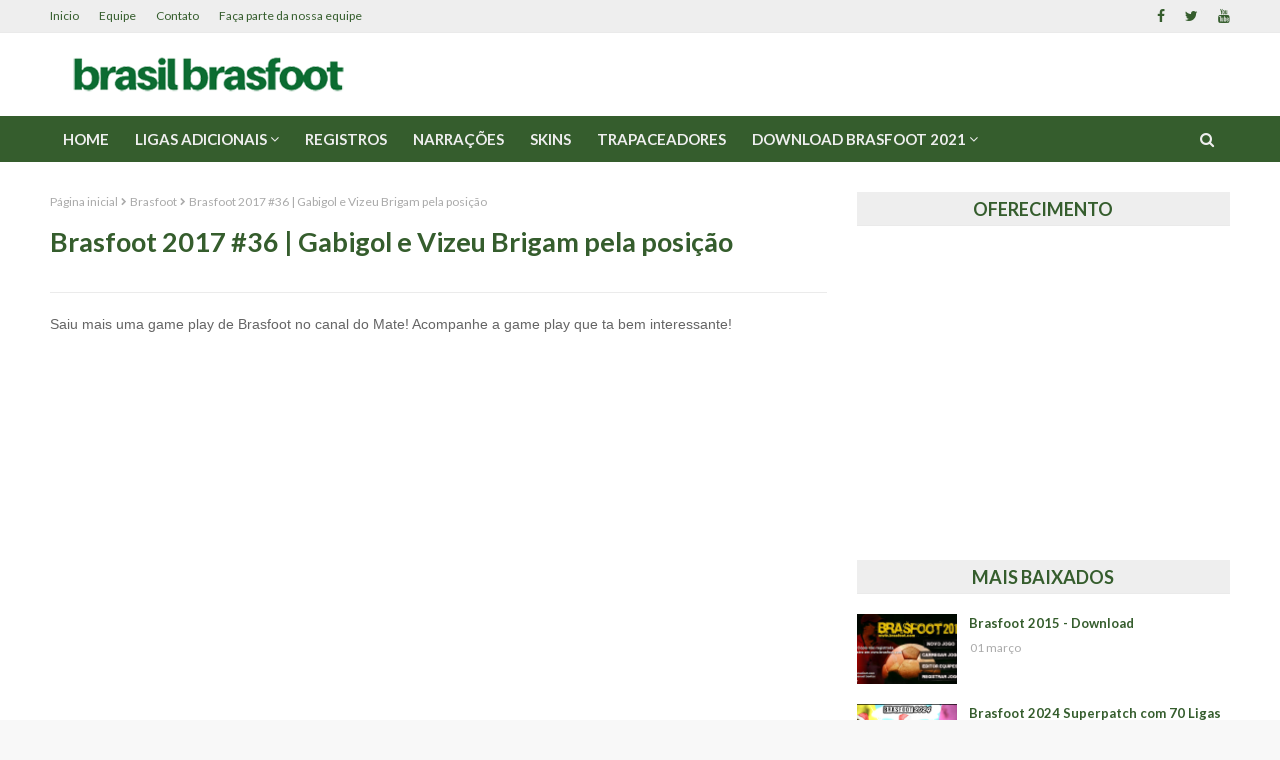

--- FILE ---
content_type: text/html; charset=utf-8
request_url: https://accounts.google.com/o/oauth2/postmessageRelay?parent=https%3A%2F%2Fwww.brasilbrasfoot.info&jsh=m%3B%2F_%2Fscs%2Fabc-static%2F_%2Fjs%2Fk%3Dgapi.lb.en.2kN9-TZiXrM.O%2Fd%3D1%2Frs%3DAHpOoo_B4hu0FeWRuWHfxnZ3V0WubwN7Qw%2Fm%3D__features__
body_size: 162
content:
<!DOCTYPE html><html><head><title></title><meta http-equiv="content-type" content="text/html; charset=utf-8"><meta http-equiv="X-UA-Compatible" content="IE=edge"><meta name="viewport" content="width=device-width, initial-scale=1, minimum-scale=1, maximum-scale=1, user-scalable=0"><script src='https://ssl.gstatic.com/accounts/o/2580342461-postmessagerelay.js' nonce="3Tpj7PFqUZQR3_62UhiNdw"></script></head><body><script type="text/javascript" src="https://apis.google.com/js/rpc:shindig_random.js?onload=init" nonce="3Tpj7PFqUZQR3_62UhiNdw"></script></body></html>

--- FILE ---
content_type: text/html; charset=utf-8
request_url: https://www.google.com/recaptcha/api2/aframe
body_size: 267
content:
<!DOCTYPE HTML><html><head><meta http-equiv="content-type" content="text/html; charset=UTF-8"></head><body><script nonce="GP8NO7j7fxmG-48sSKUuqw">/** Anti-fraud and anti-abuse applications only. See google.com/recaptcha */ try{var clients={'sodar':'https://pagead2.googlesyndication.com/pagead/sodar?'};window.addEventListener("message",function(a){try{if(a.source===window.parent){var b=JSON.parse(a.data);var c=clients[b['id']];if(c){var d=document.createElement('img');d.src=c+b['params']+'&rc='+(localStorage.getItem("rc::a")?sessionStorage.getItem("rc::b"):"");window.document.body.appendChild(d);sessionStorage.setItem("rc::e",parseInt(sessionStorage.getItem("rc::e")||0)+1);localStorage.setItem("rc::h",'1768867243844');}}}catch(b){}});window.parent.postMessage("_grecaptcha_ready", "*");}catch(b){}</script></body></html>

--- FILE ---
content_type: text/plain
request_url: https://www.google-analytics.com/j/collect?v=1&_v=j102&a=760223595&t=pageview&_s=1&dl=https%3A%2F%2Fwww.brasilbrasfoot.info%2F2017%2F08%2Fbrasfoot-2017-36-gabigol-e-vizeu-brigam.html&ul=en-us%40posix&dt=Brasil%20Brasfoot%E2%84%A2%20-%20Download%20Brasfoot%202024%3A%20Brasfoot%202017%20%2336%20%7C%20Gabigol%20e%20Vizeu%20Brigam%20pela%20posi%C3%A7%C3%A3o&sr=1280x720&vp=1280x720&_u=IEBAAEABAAAAACAAI~&jid=1175554306&gjid=1544632174&cid=2056449980.1768867240&tid=UA-72758506-1&_gid=1652018336.1768867240&_r=1&_slc=1&z=818714834
body_size: -452
content:
2,cG-8HGGRRC6M4

--- FILE ---
content_type: application/javascript
request_url: https://t.dtscout.com/pv/?_a=v&_h=brasilbrasfoot.info&_ss=2wiuq9pxcd&_pv=1&_ls=0&_u1=1&_u3=1&_cc=us&_pl=d&_cbid=2ekp&_cb=_dtspv.c
body_size: -283
content:
try{_dtspv.c({"b":"chrome@131"},'2ekp');}catch(e){}

--- FILE ---
content_type: text/javascript;charset=UTF-8
request_url: https://whos.amung.us/pingjs/?k=t6ihqag44rmc&t=Brasil%20Brasfoot%E2%84%A2%20-%20Download%20Brasfoot%202024%3A%20Brasfoot%202017%20%2336%20%7C%20Gabigol%20e%20Vizeu%20B&c=d&x=https%3A%2F%2Fwww.brasilbrasfoot.info%2F2017%2F08%2Fbrasfoot-2017-36-gabigol-e-vizeu-brigam.html&y=&a=0&v=27&r=899
body_size: -47
content:
WAU_r_d('1','t6ihqag44rmc',0);

--- FILE ---
content_type: text/javascript; charset=UTF-8
request_url: https://www.brasilbrasfoot.info/feeds/posts/default/-/Brasfoot?alt=json-in-script&max-results=3&callback=jQuery112405601290191623103_1768867241446&_=1768867241447
body_size: 5576
content:
// API callback
jQuery112405601290191623103_1768867241446({"version":"1.0","encoding":"UTF-8","feed":{"xmlns":"http://www.w3.org/2005/Atom","xmlns$openSearch":"http://a9.com/-/spec/opensearchrss/1.0/","xmlns$blogger":"http://schemas.google.com/blogger/2008","xmlns$georss":"http://www.georss.org/georss","xmlns$gd":"http://schemas.google.com/g/2005","xmlns$thr":"http://purl.org/syndication/thread/1.0","id":{"$t":"tag:blogger.com,1999:blog-7053236769649321279"},"updated":{"$t":"2025-09-04T12:06:45.844-03:00"},"category":[{"term":"Brasfoot"},{"term":"Gameplay"},{"term":"Brasfoot 2016"},{"term":"Ligas Adicionais"},{"term":"Brasfoot 2017"},{"term":"Não Oficiais"},{"term":"Brasfoot 2018"},{"term":"Skins"},{"term":"Patches Oficiais"},{"term":"Brasfoot 2013"},{"term":"Brasfoot 2012"},{"term":"Brasfoot 2019"},{"term":"Dicas"},{"term":"Brasfoot Mobile"},{"term":"Análises"},{"term":"Atualizações"},{"term":"Skins Brasfoot 2016"},{"term":"Brasfoot 2020"},{"term":"Olheiro"},{"term":"Narrações"},{"term":"Skins Brasfoot 2013"},{"term":"Brasfoot 2021"},{"term":"Registro"},{"term":"Brasfoot 1996"},{"term":"Brasfoot 2014"},{"term":"Times"},{"term":"Camisas"},{"term":"Novidades 2017"},{"term":"Novidades 2014"},{"term":"Brasfoot 2015"},{"term":"Equipe"},{"term":"Estaduais"},{"term":"Estaduais 2020"},{"term":"Skins Brasfoot 2012"},{"term":"Trapaceadores"},{"term":"Novidades 2016"},{"term":"Novidades 2018"},{"term":"Novidades 2019"},{"term":"Brasfoot 2023"},{"term":"Brasfoot 2024"},{"term":"Brasfoot Online"},{"term":"Brasfoot Premium"},{"term":"Escudos"},{"term":"Skins Brasfoot 2018"},{"term":"Brasfoot 2011"},{"term":"Brasfoot 2022"},{"term":"Entrevistas"},{"term":"Java"},{"term":"Novidades 2015"},{"term":"Pedidos"},{"term":"Skins Brasfoot 2015"},{"term":"Skins Brasfoot 2017"}],"title":{"type":"text","$t":"Brasil Brasfoot™ - Download Brasfoot 2024"},"subtitle":{"type":"html","$t":"Brasil Brasfoot disponibiliza tudo para deixar o seu Brasfoot o mais atualizado e completo possível com Patches (Ligas adicionais), Skins, Atualizações, Dicas, Narrações, etc. "},"link":[{"rel":"http://schemas.google.com/g/2005#feed","type":"application/atom+xml","href":"https:\/\/www.brasilbrasfoot.info\/feeds\/posts\/default"},{"rel":"self","type":"application/atom+xml","href":"https:\/\/www.blogger.com\/feeds\/7053236769649321279\/posts\/default\/-\/Brasfoot?alt=json-in-script\u0026max-results=3"},{"rel":"alternate","type":"text/html","href":"https:\/\/www.brasilbrasfoot.info\/search\/label\/Brasfoot"},{"rel":"hub","href":"http://pubsubhubbub.appspot.com/"},{"rel":"next","type":"application/atom+xml","href":"https:\/\/www.blogger.com\/feeds\/7053236769649321279\/posts\/default\/-\/Brasfoot\/-\/Brasfoot?alt=json-in-script\u0026start-index=4\u0026max-results=3"}],"author":[{"name":{"$t":"Unknown"},"email":{"$t":"noreply@blogger.com"},"gd$image":{"rel":"http://schemas.google.com/g/2005#thumbnail","width":"16","height":"16","src":"https:\/\/img1.blogblog.com\/img\/b16-rounded.gif"}}],"generator":{"version":"7.00","uri":"http://www.blogger.com","$t":"Blogger"},"openSearch$totalResults":{"$t":"565"},"openSearch$startIndex":{"$t":"1"},"openSearch$itemsPerPage":{"$t":"3"},"entry":[{"id":{"$t":"tag:blogger.com,1999:blog-7053236769649321279.post-549053776971649057"},"published":{"$t":"2024-02-19T15:38:00.002-03:00"},"updated":{"$t":"2024-02-19T15:38:46.006-03:00"},"category":[{"scheme":"http://www.blogger.com/atom/ns#","term":"Brasfoot"},{"scheme":"http://www.blogger.com/atom/ns#","term":"Brasfoot 2024"},{"scheme":"http://www.blogger.com/atom/ns#","term":"Ligas Adicionais"}],"title":{"type":"text","$t":"Brasfoot 2024 Superpatch com 70 Ligas e 2900 Times"},"content":{"type":"html","$t":"\u003Cstyle\u003E\n    .brasfoot-container {\n        text-align: center;\n        font-family: 'Trebuchet MS', sans-serif;\n        color: red;\n        font-size: 20.8px;\n    }\n\n    .brasfoot-image {\n        margin-left: 1em;\n        margin-right: 1em;\n    }\n\n    .ads-container {\n        text-align: center;\n    }\n\n    .separator {\n        clear: both;\n        text-align: center;\n    }\n\n    .download-link {\n        text-align: center;\n    }\n\n    .social-media {\n        text-align: center;\n    }\n\u003C\/style\u003E\n\n\u003Cdiv class=\"brasfoot-container\"\u003E\u003Cdiv style=\"text-align: center;\"\u003E\u003Cbr \/\u003E\u003C\/div\u003E\n    \u003Ccenter\u003E\n    \u003Cdiv class=\"separator\" style=\"clear: both; text-align: center;\"\u003E\u003Ca href=\"https:\/\/blogger.googleusercontent.com\/img\/b\/R29vZ2xl\/AVvXsEj-UY8LhB8M_PSX_lvLIAKsTpOuxvcLGXCrRqsIz0ELh6WTDBY-OSnP01VSQdP3fjNuBx1oOf-WXDfOEexxCNbmD6U1krCQXgEgc_uRaxlApVQlBibpk1IF-_1eFPX8ZibZylOqwspMBnhGZRPLDfM93v3Tet4fViukie9qCu5N6l-wyktAbBq3GcJvDHQ\/s997\/brasfoot%202024.png\" imageanchor=\"1\" style=\"margin-left: 1em; margin-right: 1em;\"\u003E\u003Cimg border=\"0\" data-original-height=\"487\" data-original-width=\"997\" height=\"156\" src=\"https:\/\/blogger.googleusercontent.com\/img\/b\/R29vZ2xl\/AVvXsEj-UY8LhB8M_PSX_lvLIAKsTpOuxvcLGXCrRqsIz0ELh6WTDBY-OSnP01VSQdP3fjNuBx1oOf-WXDfOEexxCNbmD6U1krCQXgEgc_uRaxlApVQlBibpk1IF-_1eFPX8ZibZylOqwspMBnhGZRPLDfM93v3Tet4fViukie9qCu5N6l-wyktAbBq3GcJvDHQ\/s320\/brasfoot%202024.png\" width=\"320\" \/\u003E\u003C\/a\u003E\u003C\/div\u003E\u003Cbr \/\u003E\u003Cdiv class=\"separator\" style=\"clear: both; text-align: center;\"\u003E\u003Cbr \/\u003E\u003C\/div\u003E\u003Cbr \/\u003E\u003Cdiv style=\"text-align: center;\"\u003E\u003Cscript async=\"\" crossorigin=\"anonymous\" src=\"https:\/\/pagead2.googlesyndication.com\/pagead\/js\/adsbygoogle.js?client=ca-pub-6821133385938914\"\u003E\u003C\/script\u003E\n\u003C!--brasilbrasfoot2024--\u003E\n\u003Cins class=\"adsbygoogle\" data-ad-client=\"ca-pub-6821133385938914\" data-ad-format=\"auto\" data-ad-slot=\"8560476674\" data-full-width-responsive=\"true\" style=\"display: block;\"\u003E\u003C\/ins\u003E\n\u003Cscript\u003E\n     (adsbygoogle = window.adsbygoogle || []).push({});\n\u003C\/script\u003E\n  \u003C\/div\u003E\u003C\/center\u003E\n\n    \u003Cdiv class=\"ads-container\"\u003E\n        \u003Cscript async=\"\" src=\"\/\/pagead2.googlesyndication.com\/pagead\/js\/adsbygoogle.js\"\u003E\u003C\/script\u003E\n        \u003Cins class=\"adsbygoogle\" data-ad-client=\"ca-pub-6821133385938914\" data-ad-slot=\"6952509185\" style=\"display: inline-block; height: 60px; width: 468px;\"\u003E\u003C\/ins\u003E\n        \u003Cscript\u003E(adsbygoogle = window.adsbygoogle || []).push({});\u003C\/script\u003E\n    \u003C\/div\u003E\n\n    \u003Cdiv style=\"text-align: justify;\"\u003EA espera pela versão oficial do Brasfoot 2024 está prestes a terminar, mas enquanto isso, o Brasfoot 2024 Superpatch está aqui para elevar sua experiência como manager de futebol a novos horizontes. Com uma seleção abrangente de 2900 times e 70 ligas, este superpatch promete uma imersão total no mundo do futebol.\u003C\/div\u003E\u003Cdiv style=\"text-align: justify;\"\u003E\u003Cbr \/\u003E\u003C\/div\u003E\u003Cdiv style=\"text-align: center;\"\u003E\u003Cdiv style=\"text-align: justify;\"\u003EMergulhe nas competições mais renomadas do planeta, incluindo a Premier League Inglesa, a Série A Italiana, LaLiga Espanhola, a Bundesliga Alemã, o Brasileirão, a Primera División Argentina, o Campeonato Saudita, e muitos outros. Com um vasto leque de opções, o Brasfoot 2024 Superpatch permite que você lidere seu clube em batalhas emocionantes em todas as frentes, desde campeonatos nacionais até competições continentais e até mesmo o mundial.\u003C\/div\u003E\u003Cdiv style=\"text-align: left;\"\u003E\u003Cb\u003E\u003Cbr \/\u003E\u003C\/b\u003E\u003C\/div\u003E\u003Cdiv style=\"text-align: left;\"\u003E\u003Cb\u003ERecursos Principais:\u003C\/b\u003E\u003C\/div\u003E\u003Cdiv\u003E\u003Cbr \/\u003E\u003C\/div\u003E\u003Cdiv style=\"text-align: left;\"\u003E\u003Cul style=\"text-align: left;\"\u003E\u003Cli\u003E2903 times representados\u003C\/li\u003E\u003Cli\u003E70 Ligas, incluindo as principais competições europeias\u003C\/li\u003E\u003Cli\u003EDados provenientes de fontes confiáveis como Transfermarkt, Soccerway e Wikipédia\u003C\/li\u003E\u003Cli\u003EApresentação de campeonatos de renome mundial\u003C\/li\u003E\u003Cli\u003EModelos de camisas fornecidos pela FM Slovakia (FC'12 Kits)\u003C\/li\u003E\u003Cli\u003ERenderizações de jogadores cortesia de FootyRenders\u003C\/li\u003E\u003Cli\u003ETamanho compacto: 17 MB para dispositivos móveis e 64 MB para versão PC\u003C\/li\u003E\u003C\/ul\u003E\u003C\/div\u003E\u003C\/div\u003E\n\n    \u003Cdiv class=\"download-link\"\u003E\u003Cdiv style=\"text-align: center;\"\u003E\u003Cbr \/\u003E\u003C\/div\u003E\n        \u003Cdiv style=\"text-align: center;\"\u003EFaça o download:\u003C\/div\u003E\u003Cdiv style=\"text-align: center;\"\u003E\u003Cbr \/\u003E\u003C\/div\u003E\n        \u003Cdiv style=\"text-align: center;\"\u003E\u003Ca href=\"https:\/\/www.mediafire.com\/file\/wjk75plwd29rimz\/Superpatch+Brasfoot+2024.rar\/file\" target=\"_blank\"\u003E\u003Cimg alt=\"Download Brasfoot 2024\" src=\"http:\/\/imagizer.imageshack.us\/a\/img923\/3638\/Cu2DA2.gif\" \/\u003E\u003C\/a\u003E\u003C\/div\u003E\n            \u003Cdiv style=\"text-align: center;\"\u003E(Download Brasfoot 2024 PC)\u003C\/div\u003E\u003Cdiv style=\"text-align: center;\"\u003E\u003Cbr \/\u003E\u003C\/div\u003E\u003Cdiv style=\"text-align: center;\"\u003ERegistros:\u003C\/div\u003E\u003Cdiv style=\"text-align: center;\"\u003E\u003Cbr \/\u003E\u003C\/div\u003E\n        \u003Cdiv style=\"text-align: center;\"\u003E\u003Ca href=\"https:\/\/www.mediafire.com\/file\/xb610lmr1y91dxd\/Superpatch+Brasfoot+2024+Mobile.rar\/file\" target=\"_blank\"\u003E\u003Cimg alt=\"Download Brasfoot 2024 Mobile\" src=\"http:\/\/imagizer.imageshack.us\/a\/img923\/3638\/Cu2DA2.gif\" \/\u003E\u003C\/a\u003E\u003C\/div\u003E\n            \u003Cdiv style=\"text-align: center;\"\u003E(Download Brasfoot 2024 Mobile)\u003C\/div\u003E\u003C\/div\u003E\n\n    \u003Cdiv style=\"text-align: center;\"\u003E\u003Cbr \/\u003E\u003C\/div\u003E\u003Cdiv style=\"text-align: center;\"\u003E\u003Cbr \/\u003E\u003C\/div\u003E\u003Cdiv style=\"text-align: center;\"\u003E\u003Cdiv style=\"text-align: justify;\"\u003EPara PC: Faça o download e extraia os arquivos para C:\\ após o download.\u003C\/div\u003E\u003Cdiv style=\"text-align: justify;\"\u003E\u003Cbr \/\u003E\u003C\/div\u003E\u003Cdiv style=\"text-align: justify;\"\u003EPara dispositivos móveis: Instale o aplicativo RAR no seu Android, selecione o arquivo do patch e extraia os times da pasta \"TeamsAndroid\" e os escudos da pasta \"Escudos\" no diretório indicado pelo Editor do Brasfoot 22-23 Mobile.\u003C\/div\u003E\u003Cdiv style=\"text-align: justify;\"\u003E\u003Cbr \/\u003E\u003C\/div\u003E\u003Cdiv style=\"text-align: justify;\"\u003ENão espere mais para levar seu clube à glória internacional. Baixe agora mesmo o Brasfoot 2024 Superpatch e mergulhe em uma experiência de manager sem igual, repleta de times, ligas e competições para conquistar. O campo está preparado - é hora de você mostrar suas habilidades e deixar sua marca no mundo do futebol.\u003C\/div\u003E\u003C\/div\u003E\u003Cdiv style=\"text-align: center;\"\u003E\u003Cbr \/\u003E\u003C\/div\u003E\u003Cdiv style=\"text-align: center;\"\u003E\u003Cbr \/\u003E\u003C\/div\u003E\n\n    \u003Cdiv class=\"social-media\" style=\"text-align: center;\"\u003E\n        \u003Ca href=\"https:\/\/www.facebook.com\/BrasilBF\/\" target=\"_blank\"\u003E\n            \u003Cimg alt=\"Facebook\" src=\"https:\/\/blogger.googleusercontent.com\/img\/b\/R29vZ2xl\/AVvXsEiZoBAgBVv_fmYYiOPlW66NTWd-cjhSeCFgCZgbmJ2UHx8bo_9cg8HQptCjCY1CaEwRMYQ9wnIlIM3gs48-B_ASvinnbUdY6wwpt03Q4r1yzTNvFp5fWiXNvEhnztOzORXapd-wLZOq-2E\/s400\/facebook.png\" width=\"400\" \/\u003E\n        \u003C\/a\u003E\n    \u003C\/div\u003E\n\n\u003C\/div\u003E\n"},"link":[{"rel":"edit","type":"application/atom+xml","href":"https:\/\/www.blogger.com\/feeds\/7053236769649321279\/posts\/default\/549053776971649057"},{"rel":"self","type":"application/atom+xml","href":"https:\/\/www.blogger.com\/feeds\/7053236769649321279\/posts\/default\/549053776971649057"},{"rel":"alternate","type":"text/html","href":"https:\/\/www.brasilbrasfoot.info\/2024\/02\/brasfoot-2024-superpatch-leve-sua.html","title":"Brasfoot 2024 Superpatch com 70 Ligas e 2900 Times"}],"author":[{"name":{"$t":"Unknown"},"email":{"$t":"noreply@blogger.com"},"gd$image":{"rel":"http://schemas.google.com/g/2005#thumbnail","width":"16","height":"16","src":"https:\/\/img1.blogblog.com\/img\/b16-rounded.gif"}}],"media$thumbnail":{"xmlns$media":"http://search.yahoo.com/mrss/","url":"https:\/\/blogger.googleusercontent.com\/img\/b\/R29vZ2xl\/AVvXsEj-UY8LhB8M_PSX_lvLIAKsTpOuxvcLGXCrRqsIz0ELh6WTDBY-OSnP01VSQdP3fjNuBx1oOf-WXDfOEexxCNbmD6U1krCQXgEgc_uRaxlApVQlBibpk1IF-_1eFPX8ZibZylOqwspMBnhGZRPLDfM93v3Tet4fViukie9qCu5N6l-wyktAbBq3GcJvDHQ\/s72-c\/brasfoot%202024.png","height":"72","width":"72"}},{"id":{"$t":"tag:blogger.com,1999:blog-7053236769649321279.post-275237750524159978"},"published":{"$t":"2024-02-06T09:22:00.003-03:00"},"updated":{"$t":"2024-02-06T09:22:32.542-03:00"},"category":[{"scheme":"http://www.blogger.com/atom/ns#","term":"Brasfoot"},{"scheme":"http://www.blogger.com/atom/ns#","term":"Brasfoot 2023"},{"scheme":"http://www.blogger.com/atom/ns#","term":"Brasfoot 2024"},{"scheme":"http://www.blogger.com/atom/ns#","term":"Registro"}],"title":{"type":"text","$t":"Download Brasfoot 2024 - Windows + Registros"},"content":{"type":"html","$t":"\u003Cstyle\u003E\n    .brasfoot-container {\n        text-align: center;\n        font-family: 'Trebuchet MS', sans-serif;\n        color: red;\n        font-size: 20.8px;\n    }\n\n    .brasfoot-image {\n        margin-left: 1em;\n        margin-right: 1em;\n    }\n\n    .ads-container {\n        text-align: center;\n    }\n\n    .separator {\n        clear: both;\n        text-align: center;\n    }\n\n    .download-link {\n        text-align: center;\n    }\n\n    .social-media {\n        text-align: center;\n    }\n\u003C\/style\u003E\n\n\u003Cdiv class=\"brasfoot-container\"\u003E\u003Cdiv style=\"text-align: center;\"\u003E\u003Cbr \/\u003E\u003C\/div\u003E\n    \u003Ccenter\u003E\n    \u003Cdiv class=\"separator\" style=\"clear: both; text-align: center;\"\u003E\u003Ca href=\"https:\/\/blogger.googleusercontent.com\/img\/b\/R29vZ2xl\/AVvXsEh0kD89ktyjXTLJ06tU2d4nVUy7_tUptqUTi8GrHfGEiQIin_xROg9kmkPQmb3vPDHCqSvfKLJfSLP1hl0ewAcJGfoleX_fEMcxFfArgLlykQkuRYekjLEzJqujcBkQVvi_-tBqDscVAr9vYZHtR0TNCEgXO4K7G3Y4WyBQaWAI82F87UtCmpLlZUgBk5o\/s1280\/maxresdefault%20(1).jpg\" style=\"margin-left: 1em; margin-right: 1em;\"\u003E\u003Cimg border=\"0\" data-original-height=\"720\" data-original-width=\"1280\" height=\"225\" src=\"https:\/\/blogger.googleusercontent.com\/img\/b\/R29vZ2xl\/AVvXsEh0kD89ktyjXTLJ06tU2d4nVUy7_tUptqUTi8GrHfGEiQIin_xROg9kmkPQmb3vPDHCqSvfKLJfSLP1hl0ewAcJGfoleX_fEMcxFfArgLlykQkuRYekjLEzJqujcBkQVvi_-tBqDscVAr9vYZHtR0TNCEgXO4K7G3Y4WyBQaWAI82F87UtCmpLlZUgBk5o\/w400-h225\/maxresdefault%20(1).jpg\" width=\"400\" \/\u003E\u003C\/a\u003E\u003C\/div\u003E\u003Cbr \/\u003E\u003Cdiv style=\"text-align: center;\"\u003E\u003Cscript async=\"\" crossorigin=\"anonymous\" src=\"https:\/\/pagead2.googlesyndication.com\/pagead\/js\/adsbygoogle.js?client=ca-pub-6821133385938914\"\u003E\u003C\/script\u003E\n\u003C!--brasilbrasfoot2024--\u003E\n\u003Cins class=\"adsbygoogle\" data-ad-client=\"ca-pub-6821133385938914\" data-ad-format=\"auto\" data-ad-slot=\"8560476674\" data-full-width-responsive=\"true\" style=\"display: block;\"\u003E\u003C\/ins\u003E\n\u003Cscript\u003E\n     (adsbygoogle = window.adsbygoogle || []).push({});\n\u003C\/script\u003E\n  \u003C\/div\u003E\u003C\/center\u003E\n\n    \u003Cdiv class=\"ads-container\"\u003E\n        \u003Cscript async=\"\" src=\"\/\/pagead2.googlesyndication.com\/pagead\/js\/adsbygoogle.js\"\u003E\u003C\/script\u003E\n        \u003Cins class=\"adsbygoogle\" data-ad-client=\"ca-pub-6821133385938914\" data-ad-slot=\"6952509185\" style=\"display: inline-block; height: 60px; width: 468px;\"\u003E\u003C\/ins\u003E\n        \u003Cscript\u003E(adsbygoogle = window.adsbygoogle || []).push({});\u003C\/script\u003E\n    \u003C\/div\u003E\n\n    \u003Cdiv style=\"text-align: center;\"\u003E\u003Cbr \/\u003E\u003C\/div\u003E\u003Cdiv style=\"text-align: center;\"\u003E\u003Cbr \/\u003E\u003C\/div\u003E\n\n    \u003Cdiv\u003E\u003Cdiv style=\"text-align: center;\"\u003EOlá pessoal, o Brasfoot 2024 já está disponível!\u003C\/div\u003E\u003Cdiv style=\"text-align: center;\"\u003EResumo das novidades:\u003C\/div\u003E\u003Cdiv style=\"text-align: center;\"\u003E- Novas Competições de Seleções;\u003C\/div\u003E\u003Cdiv style=\"text-align: center;\"\u003E- Central de Empregos;\u003C\/div\u003E\u003Cdiv style=\"text-align: center;\"\u003E- Ranking de Seleções e Galeria de Troféus.\u003C\/div\u003E\u003C\/div\u003E\n\n    \u003Cdiv class=\"download-link\"\u003E\u003Cdiv style=\"text-align: center;\"\u003E\u003Cbr \/\u003E\u003C\/div\u003E\n        \u003Cdiv style=\"text-align: center;\"\u003EFaça o download:\u003C\/div\u003E\u003Cdiv style=\"text-align: center;\"\u003E\u003Cbr \/\u003E\u003C\/div\u003E\n        \u003Cdiv style=\"text-align: center;\"\u003E\u003Ca href=\"https:\/\/www.mediafire.com\/file\/dovq61xrhhfbfg6\/brasfoot22-23.exe\/file\" target=\"_blank\"\u003E\u003Cimg alt=\"Download Brasfoot 2024\" src=\"http:\/\/imagizer.imageshack.us\/a\/img923\/3638\/Cu2DA2.gif\" \/\u003E\u003C\/a\u003E\u003C\/div\u003E\n            \u003Cdiv style=\"text-align: center;\"\u003E(Download Brasfoot 2024)\u003C\/div\u003E\u003Cdiv style=\"text-align: center;\"\u003E\u003Cbr \/\u003E\u003C\/div\u003E\u003Cdiv style=\"text-align: center;\"\u003ERegistros:\u003C\/div\u003E\u003Cdiv style=\"text-align: center;\"\u003E\u003Cbr \/\u003E\u003C\/div\u003E\n        \u003Cdiv style=\"text-align: center;\"\u003E\u003Ca href=\"https:\/\/www.mediafire.com\/file\/dovq61xrhhfbfg6\/brasfoot22-23.exe\/file\" target=\"_blank\"\u003E\u003Cimg alt=\"Download Registro Brasfoot 2024\" src=\"http:\/\/imagizer.imageshack.us\/a\/img923\/3638\/Cu2DA2.gif\" \/\u003E\u003C\/a\u003E\u003C\/div\u003E\n            \u003Cdiv style=\"text-align: center;\"\u003E(Download Registro Brasfoot 2024)\u003C\/div\u003E\u003C\/div\u003E\n\n    \u003Cdiv style=\"text-align: center;\"\u003E\u003Cbr \/\u003E\u003C\/div\u003E\u003Cdiv style=\"text-align: center;\"\u003E\u003Cbr \/\u003E\u003C\/div\u003E\n\n    \u003Cdiv class=\"social-media\" style=\"text-align: center;\"\u003E\n        \u003Ca href=\"https:\/\/www.facebook.com\/BrasilBF\/\" target=\"_blank\"\u003E\n            \u003Cimg alt=\"Facebook\" src=\"https:\/\/blogger.googleusercontent.com\/img\/b\/R29vZ2xl\/AVvXsEiZoBAgBVv_fmYYiOPlW66NTWd-cjhSeCFgCZgbmJ2UHx8bo_9cg8HQptCjCY1CaEwRMYQ9wnIlIM3gs48-B_ASvinnbUdY6wwpt03Q4r1yzTNvFp5fWiXNvEhnztOzORXapd-wLZOq-2E\/s400\/facebook.png\" width=\"400\" \/\u003E\n        \u003C\/a\u003E\n    \u003C\/div\u003E\n\n\u003C\/div\u003E\n"},"link":[{"rel":"edit","type":"application/atom+xml","href":"https:\/\/www.blogger.com\/feeds\/7053236769649321279\/posts\/default\/275237750524159978"},{"rel":"self","type":"application/atom+xml","href":"https:\/\/www.blogger.com\/feeds\/7053236769649321279\/posts\/default\/275237750524159978"},{"rel":"alternate","type":"text/html","href":"https:\/\/www.brasilbrasfoot.info\/2024\/02\/download-brasfoot-2024-windows-registros.html","title":"Download Brasfoot 2024 - Windows + Registros"}],"author":[{"name":{"$t":"Unknown"},"email":{"$t":"noreply@blogger.com"},"gd$image":{"rel":"http://schemas.google.com/g/2005#thumbnail","width":"16","height":"16","src":"https:\/\/img1.blogblog.com\/img\/b16-rounded.gif"}}],"media$thumbnail":{"xmlns$media":"http://search.yahoo.com/mrss/","url":"https:\/\/blogger.googleusercontent.com\/img\/b\/R29vZ2xl\/AVvXsEh0kD89ktyjXTLJ06tU2d4nVUy7_tUptqUTi8GrHfGEiQIin_xROg9kmkPQmb3vPDHCqSvfKLJfSLP1hl0ewAcJGfoleX_fEMcxFfArgLlykQkuRYekjLEzJqujcBkQVvi_-tBqDscVAr9vYZHtR0TNCEgXO4K7G3Y4WyBQaWAI82F87UtCmpLlZUgBk5o\/s72-w400-h225-c\/maxresdefault%20(1).jpg","height":"72","width":"72"}},{"id":{"$t":"tag:blogger.com,1999:blog-7053236769649321279.post-5117025762040559567"},"published":{"$t":"2022-08-12T12:53:00.005-03:00"},"updated":{"$t":"2023-04-06T11:54:01.089-03:00"},"category":[{"scheme":"http://www.blogger.com/atom/ns#","term":"Brasfoot"},{"scheme":"http://www.blogger.com/atom/ns#","term":"Brasfoot 2022"},{"scheme":"http://www.blogger.com/atom/ns#","term":"Brasfoot 2023"},{"scheme":"http://www.blogger.com/atom/ns#","term":"Registro"}],"title":{"type":"text","$t":"Download Brasfoot 2022-2023 - Windows + Registros"},"content":{"type":"html","$t":"\u003Cdiv style=\"text-align: center;\"\u003E\u003Cspan face=\"\u0026quot;trebuchet ms\u0026quot; , sans-serif\"\u003E\u003Cspan style=\"color: red; font-family: \u0026quot;trebuchet ms\u0026quot;;\"\u003E\u003Cspan style=\"font-size: 20.8px;\"\u003E\u003Cb\u003E\u003Cbr \/\u003E\u003C\/b\u003E\u003C\/span\u003E\u003C\/span\u003E\u003C\/span\u003E\u003Cbr \/\u003E\u003Ca href=\"https:\/\/blogger.googleusercontent.com\/img\/b\/R29vZ2xl\/AVvXsEhjEaERMC-jFr3HnIKarpGRKXdKt5bX83iGphQf6UvJTp_szNrdZ7nbl3-Sks3PFfoBoLXOjU0BHzFUFfWr13Bu50vgoy4RGH6YpAnvSeJzweEybQKBkkFoyqPDNE2DIbU4VWIv2jQf3PE4D-7fUMRG9n3inkTA3s5nlB0kAQU7rkH73ptDaujosXcN\/s528\/brasfoot.png\" style=\"margin-left: 1em; margin-right: 1em;\"\u003E\u003Cimg border=\"0\" data-original-height=\"290\" data-original-width=\"528\" height=\"220\" src=\"https:\/\/blogger.googleusercontent.com\/img\/b\/R29vZ2xl\/AVvXsEhjEaERMC-jFr3HnIKarpGRKXdKt5bX83iGphQf6UvJTp_szNrdZ7nbl3-Sks3PFfoBoLXOjU0BHzFUFfWr13Bu50vgoy4RGH6YpAnvSeJzweEybQKBkkFoyqPDNE2DIbU4VWIv2jQf3PE4D-7fUMRG9n3inkTA3s5nlB0kAQU7rkH73ptDaujosXcN\/w400-h220\/brasfoot.png\" width=\"400\" \/\u003E\u003C\/a\u003E\u003Cbr \/\u003E\u003Cbr \/\u003E\u003Cdiv class=\"separator\" style=\"clear: both; text-align: center;\"\u003E\u003Cbr \/\u003E\u003C\/div\u003E\u003Cdiv class=\"separator\" style=\"clear: both; text-align: center;\"\u003E\u003Cbr \/\u003E\u003C\/div\u003E\u003Cdiv class=\"separator\" style=\"clear: both; text-align: center;\"\u003E\u003Cspan face=\"\u0026quot;trebuchet ms\u0026quot; , sans-serif\"\u003E\u003Cbr \/\u003E\u003C\/span\u003E\u003C\/div\u003E\u003Cdiv class=\"separator\" style=\"clear: both; text-align: center;\"\u003E\u003Cspan face=\"\u0026quot;trebuchet ms\u0026quot; , sans-serif\"\u003E\u003Cbr \/\u003E\u003C\/span\u003E\u003C\/div\u003E\u003Cdiv class=\"separator\" style=\"clear: both; text-align: center;\"\u003E\u003Cspan face=\"\u0026quot;trebuchet ms\u0026quot; , sans-serif\"\u003E\u003Cbr \/\u003E\u003C\/span\u003E\u003C\/div\u003E\u003Cdiv class=\"separator\" style=\"clear: both; text-align: center;\"\u003E\u003Cspan face=\"\u0026quot;trebuchet ms\u0026quot; , sans-serif\"\u003E\u003Cbr \/\u003E\u003C\/span\u003E\u003C\/div\u003E\u003Cspan face=\"\u0026quot;trebuchet ms\u0026quot; , sans-serif\"\u003E\u003Cbr \/\u003E\u003C\/span\u003E\u003Cbr \/\u003E\u003Ccenter\u003E\u003Cscript async=\"\" src=\"\/\/pagead2.googlesyndication.com\/pagead\/js\/adsbygoogle.js\"\u003E\u003C\/script\u003E\u003C!--postagens brasil brasfoot--\u003E\u003Cins class=\"adsbygoogle\" data-ad-client=\"ca-pub-6821133385938914\" data-ad-slot=\"6952509185\" style=\"display: inline-block; height: 60px; width: 468px;\"\u003E\u003C\/ins\u003E\u003Cscript\u003E(adsbygoogle = window.adsbygoogle || []).push({}); \u003C\/script\u003E\u003C\/center\u003E\u003Cspan face=\"\u0026quot;trebuchet ms\u0026quot; , sans-serif\"\u003E\u003Cbr \/\u003E\u003C\/span\u003E\u003Cspan face=\"\u0026quot;trebuchet ms\u0026quot; , sans-serif\"\u003E\u003Cbr \/\u003E\u003C\/span\u003E\u003Cbr \/\u003E\u003Cdiv class=\"separator\" style=\"clear: both; text-align: center;\"\u003E\u003C\/div\u003E\u003Ca name=\"more\"\u003E\u003C\/a\u003E\u003Cspan face=\"\u0026quot;trebuchet ms\u0026quot; , sans-serif\"\u003E\u003Cbr \/\u003E\u003C\/span\u003E\u003Cspan face=\"\u0026quot;trebuchet ms\u0026quot; , sans-serif\"\u003E\u003Cbr \/\u003E\u003C\/span\u003E\u003Cspan face=\"\u0026quot;trebuchet ms\u0026quot; , sans-serif\"\u003E\u003Cspan face=\"\u0026quot;trebuchet ms\u0026quot; , sans-serif\"\u003E\u003C\/span\u003E\u003Cspan face=\"\u0026quot;trebuchet ms\u0026quot; , sans-serif\"\u003E\u003C\/span\u003E\u003C\/span\u003E\u003Cbr \/\u003E\u003Cdiv style=\"text-align: justify;\"\u003E\u003Cspan face=\"\u0026quot;trebuchet ms\u0026quot; , sans-serif\"\u003EOlá pessoal o Brasfoot 2022 - 2023 foi lançado!!!\u003C\/span\u003E\u003Cbr \/\u003E\u003Cspan face=\"\u0026quot;trebuchet ms\u0026quot; , sans-serif\"\u003E\u003Cspan face=\"\u0026quot;trebuchet ms\u0026quot; , sans-serif\"\u003E\u003Cbr \/\u003E\u003C\/span\u003E\u003Cdiv\u003EBrasfoot é um jogo de simulação de gerenciamento de futebol bastante popular no Brasil. O jogo permite que os jogadores assumam o papel de treinador de um clube de futebol, gerenciando a equipe, fazendo contratações, definindo táticas e estratégias, e competindo contra outros treinadores em uma liga virtual.\u003C\/div\u003E\u003Cdiv\u003E\u003Cbr \/\u003E\u003C\/div\u003E\u003Cdiv\u003EA edição mais recente do jogo, Brasfoot 22-23, traz muitas novidades e melhorias em relação às edições anteriores. Entre as principais mudanças estão:\u003C\/div\u003E\u003C\/span\u003E\u003Cdiv\u003E\u003Cbr \/\u003E\u003C\/div\u003E\u003Cdiv\u003E\u003Cul\u003E\u003Cli\u003ENovo sistema de treinamento: agora é possível treinar os jogadores em áreas específicas, como finalização, marcação, passe, entre outras. Além disso, o sistema de treinamento foi reformulado para ser mais realista e eficiente.\u003C\/li\u003E\u003C\/ul\u003E\u003Cul\u003E\u003Cli\u003EMelhorias na interface: a interface do jogo foi redesenhada para ser mais moderna e intuitiva, facilitando a navegação e o gerenciamento do clube.\u003C\/li\u003E\u003C\/ul\u003E\u003Cdiv\u003E\u003Cbr \/\u003E\u003C\/div\u003E\u003Cul\u003E\u003Cli\u003ENovas competições: Brasfoot 22-23 traz novas competições para os jogadores participarem, como a Copa do Brasil e a Libertadores da América. Além disso, as competições existentes foram atualizadas para refletir as mudanças no calendário do futebol brasileiro.\u003C\/li\u003E\u003C\/ul\u003E\u003Cul\u003E\u003Cli\u003EMaior variedade de táticas: agora é possível definir até três táticas diferentes para serem usadas durante os jogos, permitindo uma maior flexibilidade e adaptação às diferentes situações de jogo.\u003C\/li\u003E\u003C\/ul\u003E\u003Cul\u003E\u003Cli\u003EMelhorias no sistema de transferências: o sistema de transferências foi aprimorado para ser mais realista e dinâmico, permitindo que os jogadores façam negociações mais complexas e estratégicas.\u003C\/li\u003E\u003C\/ul\u003E\u003C\/div\u003E\u003Cdiv\u003E\u003Cbr \/\u003E\u003C\/div\u003E\u003Cdiv\u003EAlém dessas mudanças, Brasfoot 22-23 também traz diversas outras melhorias e ajustes para tornar a experiência de jogo ainda mais envolvente e realista. Entre elas estão a possibilidade de customizar uniformes, aprimoramentos nas habilidades dos jogadores, e a inclusão de novos jogadores e clubes.\u003C\/div\u003E\u003C\/div\u003E\u003Cdiv style=\"text-align: justify;\"\u003E\u003Cbr \/\u003E\u003C\/div\u003E\u003Cdiv style=\"text-align: justify;\"\u003E\u003Cspan face=\"\u0026quot;trebuchet ms\u0026quot; , sans-serif\"\u003E\u003Cspan face=\"\u0026quot;trebuchet ms\u0026quot; , sans-serif\"\u003EFaça download:\u003C\/span\u003E\u003C\/span\u003E\u003C\/div\u003E\u003Cspan face=\"\u0026quot;trebuchet ms\u0026quot; , sans-serif\"\u003E\u003Cspan face=\"\u0026quot;trebuchet ms\u0026quot; , sans-serif\"\u003E\u003C\/span\u003E\u003C\/span\u003E\u003Cbr \/\u003E\u003Cdiv style=\"text-align: justify;\"\u003E\u003Cspan face=\"\u0026quot;trebuchet ms\u0026quot; , sans-serif\"\u003E\u003Cbr \/\u003E\u003C\/span\u003E\u003Cspan face=\"\u0026quot;trebuchet ms\u0026quot; , sans-serif\"\u003E\u003Cbr \/\u003E\u003C\/span\u003E\u003C\/div\u003E\u003Cdiv style=\"text-align: center;\"\u003E\u003Cspan face=\"\u0026quot;trebuchet ms\u0026quot; , sans-serif\"\u003E\u003Cbr \/\u003E\u003C\/span\u003E\u003Cbr \/\u003E\u003C\/div\u003E\u003Cdiv style=\"text-align: center;\"\u003E\u003Ca href=\"https:\/\/www.brasfoot.com\/downloads\/brasfoot22-23.exe\"\u003E\u003Cspan face=\"\u0026quot;trebuchet ms\u0026quot; , sans-serif\"\u003E\u003Cimg alt=\"http:\/\/imagizer.imageshack.us\/a\/img923\/3638\/Cu2DA2.gif\" src=\"http:\/\/imagizer.imageshack.us\/a\/img923\/3638\/Cu2DA2.gif\" target=\"_blank\" \/\u003E\u003C\/span\u003E\u003C\/a\u003E\u003Cbr \/\u003E\u003Cspan face=\"\u0026quot;trebuchet ms\u0026quot; , sans-serif\"\u003E(Download Brasfoot 2022-2023)\u003C\/span\u003E\u003Cbr \/\u003E\u003Cspan face=\"\u0026quot;trebuchet ms\u0026quot; , sans-serif\"\u003E\u003Cbr \/\u003E\u003C\/span\u003E\u003Cspan face=\"\u0026quot;trebuchet ms\u0026quot; , sans-serif\"\u003ERegistros:\u003C\/span\u003E\u003Cbr \/\u003E\u003Ca href=\"https:\/\/www.mediafire.com\/file\/d5r9f72wm3gw83i\/Registro+Brasfoot+2022-2023.rar\/file\"\u003E\u003Cspan face=\"\u0026quot;trebuchet ms\u0026quot; , sans-serif\"\u003E\u003Cimg alt=\"http:\/\/imagizer.imageshack.us\/a\/img923\/3638\/Cu2DA2.gif\" src=\"http:\/\/imagizer.imageshack.us\/a\/img923\/3638\/Cu2DA2.gif\" target=\"_blank\" \/\u003E\u003C\/span\u003E\u003C\/a\u003E\u003Cbr \/\u003E\u003Cspan face=\"\u0026quot;trebuchet ms\u0026quot; , sans-serif\"\u003E(Download Registro Brasfoot 2022-2023)\u003C\/span\u003E\u003Cbr \/\u003E\u003Cbr \/\u003E\u003Cbr \/\u003E\u003Cdiv class=\"separator\" style=\"clear: both; text-align: center;\"\u003E\u003Ca href=\"https:\/\/www.facebook.com\/BrasilBF\/\" target=\"_blank\"\u003E\u003Cimg alt=\"Facebook\" border=\"0\" height=\"142\" src=\"https:\/\/blogger.googleusercontent.com\/img\/b\/R29vZ2xl\/AVvXsEiZoBAgBVv_fmYYiOPlW66NTWd-cjhSeCFgCZgbmJ2UHx8bo_9cg8HQptCjCY1CaEwRMYQ9wnIlIM3gs48-B_ASvinnbUdY6wwpt03Q4r1yzTNvFp5fWiXNvEhnztOzORXapd-wLZOq-2E\/s400\/facebook.png\" width=\"400\" \/\u003E\u003C\/a\u003E\u003C\/div\u003E\u003Cbr \/\u003E\u003Cbr \/\u003E\u003Cspan face=\"\u0026quot;trebuchet ms\u0026quot; , sans-serif\"\u003E\u003C\/span\u003E\u003C\/div\u003E\u003C\/div\u003E\u003Cdiv class=\"separator\" style=\"clear: both; text-align: center;\"\u003E\u003Cbr \/\u003E\u003C\/div\u003E\u003Cbr \/\u003E"},"link":[{"rel":"edit","type":"application/atom+xml","href":"https:\/\/www.blogger.com\/feeds\/7053236769649321279\/posts\/default\/5117025762040559567"},{"rel":"self","type":"application/atom+xml","href":"https:\/\/www.blogger.com\/feeds\/7053236769649321279\/posts\/default\/5117025762040559567"},{"rel":"alternate","type":"text/html","href":"https:\/\/www.brasilbrasfoot.info\/2022\/08\/download-brasfoot-2022-2023-windows.html","title":"Download Brasfoot 2022-2023 - Windows + Registros"}],"author":[{"name":{"$t":"Unknown"},"email":{"$t":"noreply@blogger.com"},"gd$image":{"rel":"http://schemas.google.com/g/2005#thumbnail","width":"16","height":"16","src":"https:\/\/img1.blogblog.com\/img\/b16-rounded.gif"}}],"media$thumbnail":{"xmlns$media":"http://search.yahoo.com/mrss/","url":"https:\/\/blogger.googleusercontent.com\/img\/b\/R29vZ2xl\/AVvXsEhjEaERMC-jFr3HnIKarpGRKXdKt5bX83iGphQf6UvJTp_szNrdZ7nbl3-Sks3PFfoBoLXOjU0BHzFUFfWr13Bu50vgoy4RGH6YpAnvSeJzweEybQKBkkFoyqPDNE2DIbU4VWIv2jQf3PE4D-7fUMRG9n3inkTA3s5nlB0kAQU7rkH73ptDaujosXcN\/s72-w400-h220-c\/brasfoot.png","height":"72","width":"72"}}]}});